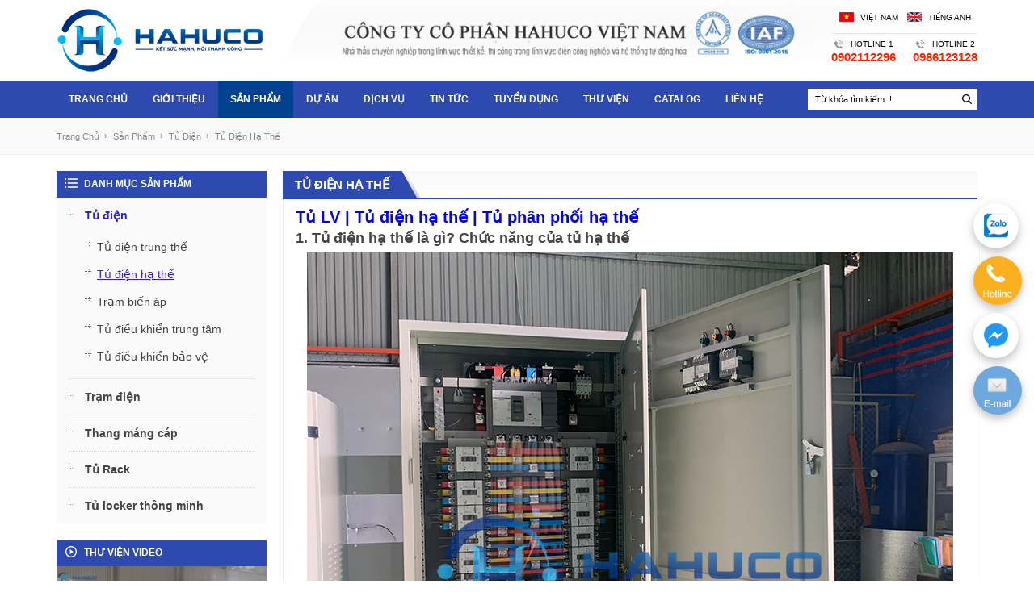

--- FILE ---
content_type: text/html; charset=UTF-8
request_url: https://hahuco.com.vn/tu-dien-ha-the.htm
body_size: 12978
content:
<!DOCTYPE html>
<html lang="vi" xmlns="http://www.w3.org/1999/xhtml"
      xmlns:og="http://ogp.me/ns#"
      xmlns:fb="https://www.facebook.com/2008/fbml">
<head>
<meta http-equiv="Cache-control" content="must-revalidate, public, max-age=3600">
<meta charset="utf-8">
<meta name="viewport" content="width=device-width, initial-scale=1.0">
<meta http-equiv="X-UA-Compatible" content="IE=edge,chrome=1">
<link rel="shortcut icon" href="uploads/version/fico-ico-20230515112904kSb9cKGQgV.ico" />
<base href="https://hahuco.com.vn/"  />
<title>Tủ LV | Tủ điện hạ thế | Tủ phân phối hạ thế</title>
<meta name="description" content="Tủ điện hạ thế là gì? Kích thước, cấu tạo, sơ đồ nguyên lý, thiết kế, tiêu chuẩn ra sao? Nhà sản xuất & thi công trực tiếp tủ điện. Báo giá các loại mới nhất." />
<meta name="keywords" content="tủ LV, tủ điện hạ thế, tu dien ha the, tủ hạ thế, tu ha the, tủ điện phân phối hạ thế" />
<meta property="og:title" content="Tủ LV | Tủ điện hạ thế | Tủ phân phối hạ thế"/>
<meta property="og:type" content="website"/>
<meta property="og:site_name" content="Tủ LV | Tủ điện hạ thế | Tủ phân phối hạ thế" />
<meta property="og:url" content="https://hahuco.com.vn/tu-dien-ha-the.htm"/>
<meta property="og:image" content="https://hahuco.com.vn/uploads/danhmuc/tu-dien-ha-the-la-gi-4-jpg-20230927093523QWHFRcIaXa.jpg" />
<meta property="og:description" content="Tủ điện hạ thế là gì? Kích thước, cấu tạo, sơ đồ nguyên lý, thiết kế, tiêu chuẩn ra sao? Nhà sản xuất & thi công trực tiếp tủ điện. Báo giá các loại mới nhất."/><link rel="stylesheet" type="text/css" href="templates/css.css?v=32664">
<script src="scripts/jquery.js"></script>
<!--[if IE 6]>
    <script src="scripts/DD_belatedPNG_0.0.8a.js"></script>
    <script>DD_belatedPNG.fix('img, div, span, a, h1, h2, h3, h4, h5, h6, p, table, input');</script>
<![endif]-->
<!--[if lt IE 9]>
	<script src="scripts/selectivizr-min.js"></script>
    <script src="scripts/html5.js"></script>
	<link rel="stylesheet" type="text/css" href="templates/FIX_IE.css" />
<![endif]-->
</head>
<body>
<div id="wrapper">
    <header id="header">
    <div class="banner">
        <div class="min_wrap">
            			<a aria-label="Logo Hahuco" class="logo" href="https://hahuco.com.vn">
                <img width="255" height="80" class="img_object_fit" alt="Logo Hahuco" srcset="https://hahuco.com.vn/uploads/thuvien/hahuco-png-20230515105628tae3udrf2O.webp" sizes="(max-width: 600px) 300px,(max-width: 1200px) 600px, 800px">
            </a>
			            			<a aria-label="Banner Hahuco" href="https://hahuco.com.vn">
            <img width="563" height="90px" class="img_banner img_object_fit" alt="Banner Hahuco" srcset="https://hahuco.com.vn/uploads/thuvien/banner-png-20161202105813kzZTZc6IUX.webp" sizes="(max-width: 600px) 300px,(max-width: 1200px) 600px, 800px">
			</a>
			            <ul class="lang">
                <li>
                    <a aria-label="Ngôn ngữ Việt Nam"  href="sec-index/1/langx/">
                        <img width="563px" height="90px" class="img_object_fit" src="imgs/layout/lang_1.png" alt="Ngôn ngữ Việt Nam">
                        Việt Nam                    </a>
                </li>
                <li>
                    <a aria-label="Ngôn ngữ Tiếng anh"  href="sec-index/2/langx/">
                        <img width="18px" height="12px" class="img_object_fit" src="imgs/layout/lang_2.png" alt="Ngôn ngữ Tiếng anh">
                        Tiếng anh                    </a>
                </li>
            </ul>
            <ul class="hotline">
                <li>
                    <span>hotline 1</span>
                    <strong><a aria-label="0902112296"  href="tel:0902112296">0902112296</a></strong>
                </li>
                <li>
                    <span>hotline 2</span>
                    <strong><a aria-label="0986123128"  href="tel:0986123128">0986123128</a></strong>
                </li>
            </ul> 
        </div><!-- End .min_wrap -->
    </div><!-- End .banner -->
    <nav class="nav_mn">
        <div class="min_wrap">
            <ul class="ul_mn clearfix">
                <li>
                    <a aria-label="Trang chủ" href="https://hahuco.com.vn">Trang chủ</a>
                </li>
                                <li>
                    <a aria-label="Giới thiệu" href="gioi-thieu.htm">
                        Giới thiệu                    </a>
                                    </li>
                                <li class='active'>
                    <a aria-label="Sản phẩm" href="san-pham.htm">
                        Sản phẩm                    </a>
                                        <ul class="mn_child_01">
                    	                        <li>
                           <a aria-label="Tủ điện" href="tu-dien.htm">Tủ điện</a>
                                                       <ul class="mn_child_02">
                            	                                <li>
                                    <a aria-label="Tủ điện trung thế" href="tu-dien-trung-the.htm">
										Tủ điện trung thế                                    </a>
                                                                    </li>
                                                                <li>
                                    <a aria-label="Tủ điện hạ thế" href="tu-dien-ha-the.htm">
										Tủ điện hạ thế                                    </a>
                                                                    </li>
                                                                <li>
                                    <a aria-label="Trạm biến áp" href="tram-bien-ap.htm">
										Trạm biến áp                                    </a>
                                                                    </li>
                                                                <li>
                                    <a aria-label="Tủ điều khiển trung tâm" href="tu-dieu-khien-trung-tam.htm">
										Tủ điều khiển trung tâm                                    </a>
                                                                    </li>
                                                                <li>
                                    <a aria-label="Tủ điều khiển bảo vệ" href="tu-dieu-khien-bao-ve.htm">
										Tủ điều khiển bảo vệ                                    </a>
                                                                    </li>
                                                            </ul>
                                                    </li>
                                                <li>
                           <a aria-label="Trạm điện" href="tram-dien.htm">Trạm điện</a>
                                                   </li>
                                                <li>
                           <a aria-label="Thang máng cáp" href="thang-mang-cap.htm">Thang máng cáp</a>
                                                       <ul class="mn_child_02">
                            	                                <li>
                                    <a aria-label="Máng cáp" href="mang-cap.htm">
										Máng cáp                                    </a>
                                                                    </li>
                                                                <li>
                                    <a aria-label="Khay cáp" href="khay-cap.htm">
										Khay cáp                                    </a>
                                                                    </li>
                                                                <li>
                                    <a aria-label="Thang cáp" href="thang-cap.htm">
										Thang cáp                                    </a>
                                                                    </li>
                                                                <li>
                                    <a aria-label="Phụ kiện thang máng cáp" href="phu-kien-thang-mang-cap.htm">
										Phụ kiện thang máng cáp                                    </a>
                                                                    </li>
                                                            </ul>
                                                    </li>
                                                <li>
                           <a aria-label="Tủ Rack" href="tu-rack.htm">Tủ Rack</a>
                                                       <ul class="mn_child_02">
                            	                                <li>
                                    <a aria-label="C- Rack cabinet" href="c-rack-cabinet.htm">
										C- Rack cabinet                                    </a>
                                                                    </li>
                                                                <li>
                                    <a aria-label="Open Rack" href="open-rack.htm">
										Open Rack                                    </a>
                                                                    </li>
                                                                <li>
                                    <a aria-label="Outdoor Rack" href="outdoor-rack.htm">
										Outdoor Rack                                    </a>
                                                                    </li>
                                                                <li>
                                    <a aria-label="Phụ kiện tủ Rack" href="phu-kien-tu-rack.htm">
										Phụ kiện tủ Rack                                    </a>
                                                                    </li>
                                                            </ul>
                                                    </li>
                                                <li>
                           <a aria-label="Tu locker thong minh" href="tu-locker-thong-minh.htm">Tủ locker thông minh</a>
                                                   </li>
                                            </ul>
                                    </li>
                                <li>
                    <a aria-label="Dự án" href="du-an.htm">
                        Dự án                    </a>
                                    </li>
                                <li>
                    <a aria-label="Dịch vụ" href="dich-vu.htm">
                        Dịch vụ                    </a>
                                    </li>
                                <li>
                    <a aria-label="Tin tức" href="tin-tuc.htm">
                        Tin tức                    </a>
                                        <ul class="mn_child_01">
                    	                        <li>
                           <a aria-label="Điện - điện tử" href="dien-dien-tu.htm">Điện - điện tử</a>
                                                   </li>
                                                <li>
                           <a aria-label="Cơ khí" href="co-khi.htm">Cơ khí</a>
                                                   </li>
                                                <li>
                           <a aria-label="Dự án đã thực hiện" href="du-an-da-thuc-hien.htm">Dự án đã thực hiện</a>
                                                   </li>
                                                <li>
                           <a aria-label="Tin công ty" href="tin-cong-ty.htm">Tin công ty</a>
                                                   </li>
                                                <li>
                           <a aria-label="Công nghệ" href="cong-nghe.htm">Tin công nghệ</a>
                                                   </li>
                                            </ul>
                                    </li>
                                <li>
                    <a aria-label="Tuyển dụng" href="tuyen-dung.htm">
                        Tuyển dụng                    </a>
                                    </li>
                                <li>
                    <a  aria-label="Thư viện" href="thu-vien.htm">Thư viện</a>
                </li>
                <li>
                    <a  aria-label="Catalog" href="catalog.htm">Catalog</a>
                </li>
                <li>
                    <a  aria-label="Liên hệ" href="lien-he.htm">Liên hệ</a>
                </li>
            </ul>
                        <div class="search">
                <form action="xu-ly.htm" method="post">
                    <input style="display:none;" type="text" value="2" name="kieu">
                    <input class="ipt_s box-sizing-fix" type="text" name="txtSearch" placeholder="Từ khóa tìm kiếm..!">
                    <input class="btn_s" type="submit" value="Tìm kiếm">
                </form>
            </div><!-- End .search -->
            <span class="icon_menu_mobile" val="0">
                <i class="fa-light fa-bars"></i>
            </span>
        </div><!-- End .min_wrap -->
    </nav><!-- End .nav_mn -->
</header><!-- End #header -->    <section id="container">        
    <section class="f_cont">
        <div class="breacrum"> 
            <div class="min_wrap">                       
                <ul class="ul-breacrum" itemscope itemtype="http://schema.org/BreadcrumbList">
                    <li itemprop="itemListElement" itemscope itemtype="http://schema.org/ListItem">
                        <a aria-label="Trang chủ" itemtype="http://schema.org/Thing" itemprop="item" href="https://hahuco.com.vn">
                            <span itemprop="name">Trang chủ</span>
                        </a>
                                                <meta itemprop="position" content="1">
                    </li>
                                        <li itemprop="itemListElement" itemscope itemtype="http://schema.org/ListItem">
                        <a aria-label="Sản phẩm" itemtype="http://schema.org/Thing" itemprop="item" href="san-pham.htm">
                            <span itemprop="name">Sản phẩm</span>
                        </a>
                        <meta itemprop="position" content="2">
                    </li>
                                                            <li itemprop="itemListElement" itemscope itemtype="http://schema.org/ListItem">
                        <a aria-label="Tủ điện" itemtype="http://schema.org/Thing" itemprop="item" href="tu-dien.htm">
                            <span itemprop="name">Tủ điện</span>
                        </a>
                        <meta itemprop="position" content="3">
                    </li>
                                                            <li itemprop="itemListElement" itemscope itemtype="http://schema.org/ListItem">
                        <a aria-label="Tủ điện hạ thế" itemtype="http://schema.org/Thing" itemprop="item" href="tu-dien-ha-the.htm">
                            <span itemprop="name">Tủ điện hạ thế</span>
                        </a>
                        <meta itemprop="position" content="4">
                    </li>
                                                        </ul>
            </div>
        </div><!-- End .breacrum -->            	
        <div class="min_cont min_wrap clearfix">   
            <article class="content">
                <div class="nd_catalogy">
                    <div class="t_prod">
                        <h1 class="ti_prod">
                        Tủ điện hạ thế                         </h1>
                    </div><!-- End .t_prod -->
                    <div class="m_catalogy">
                    	<div class="f-detail clearfix" style="text-align:justify;">
                            <h2><strong><span style="color:#0000ff"><span style="font-size:20px">Tủ LV | Tủ điện hạ thế | Tủ phân phối hạ thế</span></span></strong></h2>

<h2><strong><span style="font-size:18px">1. Tủ điện hạ thế là gì? Chức năng của tủ hạ thế</span></strong></h2>

<div style="text-align:center"><img alt="tủ điện hạ thế là gì"  class='lazy' data-src="https://hahuco.com.vn/uploads/noidung/images/tu-dien-ha-the-la-gi-4(2).jpg" style="height:832px; width:800px" /></div>

<p>Theo tiêu chuẩn phân loại nguồn điện trong truyền tải điện công nghiệp ở Việt Nam đưa ra năm 2010, EVN quy ước: Nguồn điện lưới cao thế có 4 mức (66kV, 110kV, 220kV và 500kV), trung thế có 2 mức (22kV, 35 kV) và hạ thế có 1 mức 0,4kV. </p>

<p><strong>Tủ điện hạ thế (tên tiếng anh Low voltage) hay còn được gọi là tủ LV.</strong> Đây là loại tủ được sử dụng trong điều kiện nguồn điện lưới ở mức 0,4kV. Nguồn điện trên các đường dây trung thế và cao thế muốn sử dụng được thì bắt buộc phải qua các trạm hạ thế để biến thành nguồn chuẩn. Tủ hạ thế là loại tủ được sử dụng trong điều kiện để cân bằng, điều chỉnh nguồn điện cao thế, trung thế từ các trạm biến áp thành nguồn điện chuẩn (1 pha 220V, 3 pha 380V).</p>

<p>Tủ điện hạ thế được đặt ngay sau các trạm hạ thế với chức năng chính là đóng cắt và bảo vệ an toàn cho hệ thống điện phụ tải. Tất cả các loại tủ điện lắp đặt trong dân dụng cũng như trong công nghiệp ở sau trạm đều được gọi là tủ hạ thế.</p>

<h2><span style="font-size:18px"><strong>2. Cấu tạo tủ điện hạ thế chi tiết?</strong></span></h2>
<img alt="tủ điện hạ thế là gì"  class='lazy' data-src="https://hahuco.com.vn/uploads/noidung/images/tu-dien-ha-the-la-gi-2(2).jpg" style="height:713px; width:800px" />
<p>Kết cấu tủ hạ thế bao gồm phần khung vỏ và phần bảng để lắp các thiết bị điện.</p>

<p>- Khung vỏ: làm từ tấm tôn sơn tĩnh điện hoặc mạ kẽm, thông thường dày 2mm</p>

<p>- Bảng điện: thường là một tấm tôn liền khối, hoặc là dạng ghép module… đã được dập khuôn theo sơ đồ lắp đặt cho từng hệ thống.</p>

<p>&gt;&gt;&gt; Xem ngay <a href="https://hahuco.com.vn/uploads/download/catalo-tu-ha-the-hahuco-pdf-20161124212612WLqkTmiwj.pdf">Catalog tủ điện phân phối</a></p>

<h2><strong><span style="font-size:18px">3. Thông số kỹ thuật điện cơ bản của tủ điện hạ thế</span></strong></h2>

<p>- Dòng điện định mức: 7400A</p>

<p>- Dòng điện ngắn mạch: 100KA</p>

<p>- Điện áp cách điện: 1000V</p>

<p>- Điện áp thử nghiệm cách điện 2500V/1 min</p>

<p>- Điện áp xung: 8KV</p>

<p>- Phân cách bên trong: 1,2a, 2b, 3a, 3b, 4a, 4b</p>

<p>- Cấp bảo vệ: Đến IP54<br />
<img alt="tủ điện hạ thế là gì"  class='lazy' data-src="https://hahuco.com.vn/uploads/noidung/images/tu-dien-ha-the-la-gi(2).jpg" style="height:748px; width:800px" /></p>

<h2><strong><span style="font-size:18px">4. Kích thước tủ điện hạ thế</span></strong></h2>

<p>Kích thước tủ điện hạ thế không cố định, tùy thuộc vào yêu cầu của khách hàng và điều kiện thực tế lắp đặt. Lưu ý trong lựa chọn kích thước tủ hạ thế là xác định thiết bị điện lắp đặt hiện tại và tương lại có thể lắp để chọn kích thước cho phù hợp.</p>

<h2><strong><span style="font-size:18px">5. Phân loại tủ hạ thế phổ biến nhất hiện nay?</span></strong></h2>
<img alt="tủ điện hạ thế là gì"  class='lazy' data-src="https://hahuco.com.vn/uploads/noidung/images/tu-dien-ha-the-la-gi-3(2).jpg" style="height:599px; width:800px" />
<p>Để phù hợp từng mục đích, khối lượng, nhu cầu sử dụng cụ thể thì tủ hạ thế được phân chia theo chức năng thành các loại sau:</p>

<p>- Tủ điện phân phối tổng MSB: là loại tủ được lắp đặt ngay sau các trạm hạ thế (từ 15kV xuống 380VAC). Chức năng chính là đóng/ngắt, bảo vệ an toàn cho hệ thống điện phụ tải.</p>

<p><strong>- </strong>Tủ điện hạ thế DB: là tủ được sử dụng trong mạng điện hạ thế, đặt ngay sau tủ phân phối tổng MSB. Tủ DB được dùng để cung cấp điện cho 1 nhóm thiết bị hoặc thiết bị đầu cuối máy bơm, động cơ,...</p>

<p>- Tủ điện ATS: là thiết bị giúp chuyển đổi nguồn tự động. Chức năng chính như một máy phát tự khởi động và đóng điện cho phụ tải khi mất điện. Tự động ngắt máy phát khi nguồn điện phục hồi.</p>

<p>- Tủ điện bù công suất cos: là tủ có tác dụng làm tăng hệ số công suất bằng cách sử dụng bộ tụ bù làm nguồn công suất phản kháng.</p>

<p>- Tủ điện điều khiển chiếu sáng  được biết đến với tên gọi là tủ LP. Tủ có chức năng lấy ánh sáng từ bảng phân phối để cung cấp cho hệ thống thiết bị tiêu thụ.</p>

<p>- Tủ điện phòng cháy chữa cháy giúp đảm bảo an toàn cho toàn bộ hệ thống tủ điện, thường được cài đặt trước ở chế độ an toàn theo chương trình đã có sẵn. với các chức năng chính: Phòng cháy chữa cháy khi có hiện tượng rò rỉ nước; Tự động bơm nước khi vòi được mở; tự động ngắt mạch khi có sự cố chập, cháy hay hỏa hoạn.</p>

<p>Ngoài ra, tủ điện hạ thế còn được chia theo cách đơn giản nhất là</p>

<p>- Tủ điện hạ thế trong nhà</p>

<p>- Tủ điện hạ thế ngoài trời</p>

<h2><strong><span style="font-size:18px">6. Tiêu chuẩn tủ điện hạ thế</span></strong></h2>

<p>Tủ hạ thế đáp ứng được các tiêu chuẩn TCVN 3661-81, IEC 60439-1 với đầy đủ các dòng sản phẩm : Tủ điện tổng MSB, tủ điện phân phối DB, tủ điện ATS, tủ hòa đồng bộ, tủ điện tụ bù, tủ điện công tơ, tủ điều khiển động cơ, tủ điện chiếu sáng, tủ điện cứu hoả…<br />
Tiêu chuẩn của tủ điện hạ thế:</p>

<p>- IEC 60439-1: Tiêu chuẩn lắp ráp tủ đóng cắt và điều khiển</p>

<p>- IEC 60947-2: Tiêu chuẩn thiết bị đóng cắt hạ thiết</p>

<p>- IEC 60947-4-1: Tiêu chuẩn các bộ khởi động động cơ</p>

<p>- IEC 61641: Tiêu chuẩn ngăn ngừa sự cố hồ quang bên trong</p>

<p>- IEC 60529: Tiêu chuẩn cấp độ bảo vệ</p>

<p style="text-align:center"><img alt="Chứng chỉ Tủ điện hạ thế | Tủ phân phối hạ thế | Hệ thống điện hạ thế"  class='lazy' data-src="https://hahuco.com.vn/uploads/noidung/images/sanpham/tu-dien-ha-the-3.png" style="height:900px; width:700px" /><br />
CQ tủ điện hạ thế trang 1<br />
<img alt="Chứng chỉ Tủ điện hạ thế | Tủ phân phối hạ thế | Hệ thống điện hạ thế"  class='lazy' data-src="https://hahuco.com.vn/uploads/noidung/images/sanpham/tu-dien-ha-the-4.png" style="height:900px; width:700px" /><br />
CQ tủ điện hạ thế trang 2<br />
<img alt="Chứng chỉ Tủ điện hạ thế | Tủ phân phối hạ thế | Hệ thống điện hạ thế"  class='lazy' data-src="https://hahuco.com.vn/uploads/noidung/images/sanpham/tu-dien-ha-the-5.png" style="height:900px; width:700px" /><br />
CQ tủ điện hạ thế trang 3</p>

<h2><strong><span style="font-size:18px">7. Báo giá tủ điện hạ thế - Ưu đãi cực lớn khi thi công trọn gói</span></strong></h2>

<p>Hiện nay, trên thị trường có rất nhiều cơ sở sản xuất tủ điện. Tại mỗi cơ sở sản xuất sẽ có mức giá khác nhau. Giá tủ điện nói chung tủ hạ thế nói riêng phụ thuộc vào nhiều yếu tố: Kích thước, chất liệu, mẫu mã,...</p>

<p>Công ty sản xuất tủ điện Hahuco chuyên cung cấp các dịch vụ tư vấn, báo giá trọn gói tủ điện các loại: tủ hạ thế ngoài trời, tủ hạ thế trong nhà,... chi tiết và cạnh tranh nhất.</p>

<h2><span style="font-size:18px"><strong>8. Địa chỉ mua tủ điện hạ thế chính hãng, giá rẻ</strong></span></h2>

<p>Bạn đang có nhu cầu thi công, lắp đặt tủ hạ thế nhưng chưa tìm được đơn vị uy tín, đáng tin cậy? Đừng lo.</p>

<p>Hahuco là công ty chuyên sản xuất và lắp đặt tủ điện hạ thế trực tiếp, không qua trung gian, nhiều năm hoạt động trong lĩnh vực tủ điện các loại. Chúng tôi đã hoàn thiện nhiều dự án lắp đặt hệ thống <strong><a href="https://hahuco.com.vn/tu-dien.htm">tủ điện</a></strong> chất lượng cho các tỉnh thành trên toàn quốc.</p>

<p>✓ Quy trình làm việc chuyên nghiệp và dây chuyền sản xuất cùng trang thiết bị máy móc hiện đại bậc nhất. </p>

<p>✓ Cam kết chất lượng và độ an toàn tốt nhất đạt mọi tiêu chuẩn quốc tế</p>

<p>✓ Các thiết bị đều có chỉ dẫn rõ ràng, bố trí thiết bị và đầu nối hợp lý, dễ dàng đấu nối tại công trường và kết nối mở rộng</p>

<p>✓ Sở hữu đội ngũ kỹ sư, công nhân lành nghề, được đào tạo bài bản. </p>

<p>✓ Trực tiếp sản xuất & thi công nên mức giá cạnh tranh nhất thị trường</p>

<p>✓ Thời gian bảo hành lâu nhất thị trường</p>

<p>✓ Chiết khấu cao cho các đơn hàng lớn.<br />
<br />
<strong>Liên hệ đặt hàng ngay để nhận các thông tin ưu đãi mới nhất từ Hahuco</strong></p>

<p style="text-align:center"><strong><img alt="Gọi ngay hahuco"  class='lazy' data-src="https://hahuco.com.vn/uploads/noidung/images/goi-hahuco.jpg" style="height:143px; width:400px" /></strong><br />
 </p>

<h2><span style="font-size:22px"><strong>Chứng nhận ISO</strong></span></h2>

<p style="text-align:center"><img alt="chứng nhận ISO"  class='lazy' data-src="https://hahuco.com.vn/uploads/noidung/images/1149-cong-ty-hahuco-001.jpg" /><br />
<img alt="Chứng nhận ISO"  class='lazy' data-src="https://hahuco.com.vn/uploads/noidung/images/1149-cong-ty-hahuco-002.jpg" /><br />
<img alt="chứng nhận ISO"  class='lazy' data-src="https://hahuco.com.vn/uploads/noidung/images/1149-cong-ty-hahuco-003.jpg" /><br />
<img alt="chứng nhận ISO"  class='lazy' data-src="https://hahuco.com.vn/uploads/noidung/images/1149-cong-ty-hahuco-004.jpg" /><br />
<img alt="chứng nhận ISO"  class='lazy' data-src="https://hahuco.com.vn/uploads/noidung/images/iso-14001-2015-tv-2023.jpg" /><br />
<img alt="chứng nhận ISO"  class='lazy' data-src="https://hahuco.com.vn/uploads/noidung/images/iso-14001-2015-ta-2023.jpg" /><br />
<img alt="chứng nhận ISO"  class='lazy' data-src="https://hahuco.com.vn/uploads/noidung/images/iso-9001-2015-tv-2023.jpg" /><br />
<img alt="chứng nhận ISO"  class='lazy' data-src="https://hahuco.com.vn/uploads/noidung/images/iso-9001-2015-ta-2023.jpg" /></p>                        </div>
                    </div><!-- End .m_catalogy -->
                </div><!-- End .nd_catalogy -->
                <ul class="ul_share_social clearfix">
                    <li>
                        <div class="fb-like" data-href="https://hahuco.com.vn/tu-dien-ha-the.htm" data-layout="button_count" data-action="like" data-show-faces="false" data-share="true"></div>
                    </li>
                    <li style="width: 57px;">
                        <div class="g-plusone" data-size="medium"></div>
                    </li>
                </ul>
                <ul class="ul_prod clearfix" style="margin-top: 20px;">
                                        <li>
                        <div class="inner_prod">
                            <a aria-label="Tủ điện phân phối nguồn một chiều DC" href="tu-dien-phan-phoi-nguon-mot-chieu-dc.htm">
                                <figure>
                                    <img class="img_object_fit lazy" data-src="uploads/sanpham/tu-dien-phan-phoi-nguon-mot-chieu-dc-jpg-20221125133243cIBRJxk8WE_thum.jpg" alt="tu dien phan phoi nguon mot chieu dc">
                                </figure>
                                <h3 class="name_prod">Tủ điện phân phối nguồn một chiều DC</h3>
                                                            </a>
                                                        <a aria-label="Xem giá ngay" class="fancybox_xg fancybox.iframe"  href="librarys/xem_baogia.php">Xem giá ngay</a>
                                                        <a aria-label="Gọi ngay" class="btn_tel_mobile" href="tel:0902112296" rel="nofollow">Gọi ngay</a>
                        </div>
                    </li>
                                        <li>
                        <div class="inner_prod">
                            <a aria-label="Tủ điện phân phối nguồn xoay chiều AC" href="tu-dien-phan-phoi-nguon-xoay-chieu-ac.htm">
                                <figure>
                                    <img class="img_object_fit lazy" data-src="uploads/sanpham/tu-dien-phan-phoi-nguon-xoay-chieu-ac-jpg-20221125133424sHEKGtWD7C_thum.jpg" alt="tu dien phan phoi nguon xoay chieu ac">
                                </figure>
                                <h3 class="name_prod">Tủ điện phân phối nguồn xoay chiều AC</h3>
                                                            </a>
                                                        <a aria-label="Xem giá ngay" class="fancybox_xg fancybox.iframe"  href="librarys/xem_baogia.php">Xem giá ngay</a>
                                                        <a aria-label="Gọi ngay" class="btn_tel_mobile" href="tel:0902112296" rel="nofollow">Gọi ngay</a>
                        </div>
                    </li>
                                        <li>
                        <div class="inner_prod">
                            <a aria-label="Tủ điện chiếu sáng" href="tu-dien-chieu-sang.htm">
                                <figure>
                                    <img class="img_object_fit lazy" data-src="uploads/sanpham/tu-dien-chieu-sang-jpg-202401131020205TCbE01ZYH_thum.jpg" alt="tu dien chieu sang">
                                </figure>
                                <h3 class="name_prod">Tủ điện chiếu sáng</h3>
                                                            </a>
                                                        <a aria-label="Xem giá ngay" class="fancybox_xg fancybox.iframe"  href="librarys/xem_baogia.php">Xem giá ngay</a>
                                                        <a aria-label="Gọi ngay" class="btn_tel_mobile" href="tel:0902112296" rel="nofollow">Gọi ngay</a>
                        </div>
                    </li>
                                        <li>
                        <div class="inner_prod">
                            <a aria-label="Tủ hạ thế trạm biến áp" href="tu-ha-the-tram-bien-ap.htm">
                                <figure>
                                    <img class="img_object_fit lazy" data-src="uploads/sanpham/tu-ha-the-tram-bien-ap-1-jpg-20221115145739HArcWiXwzz_thum.jpg" alt="tu ha the tram bien ap">
                                </figure>
                                <h3 class="name_prod">Tủ hạ thế trạm biến áp</h3>
                                                            </a>
                                                        <a aria-label="Xem giá ngay" class="fancybox_xg fancybox.iframe"  href="librarys/xem_baogia.php">Xem giá ngay</a>
                                                        <a aria-label="Gọi ngay" class="btn_tel_mobile" href="tel:0902112296" rel="nofollow">Gọi ngay</a>
                        </div>
                    </li>
                                        <li>
                        <div class="inner_prod">
                            <a aria-label="Tủ hạ thế trọn bộ" href="tu-ha-the-tron-bo.htm">
                                <figure>
                                    <img class="img_object_fit lazy" data-src="uploads/sanpham/tu-ha-the-tron-bo-1-jpg-20221115145434GIBwJlZCR9_thum.jpg" alt="tu ha the tron bo">
                                </figure>
                                <h3 class="name_prod">Tủ hạ thế trọn bộ</h3>
                                                            </a>
                                                        <a aria-label="Xem giá ngay" class="fancybox_xg fancybox.iframe"  href="librarys/xem_baogia.php">Xem giá ngay</a>
                                                        <a aria-label="Gọi ngay" class="btn_tel_mobile" href="tel:0902112296" rel="nofollow">Gọi ngay</a>
                        </div>
                    </li>
                                        <li>
                        <div class="inner_prod">
                            <a aria-label="Tủ tụ bù hạ thế 300kvar" href="tu-tu-bu-ha-the-300kvar.htm">
                                <figure>
                                    <img class="img_object_fit lazy" data-src="uploads/sanpham/tu-bu-ha-the-300kvar-jpg-20220924133015tbzCu0ZUXz_thum.jpg" alt="tu tu bu ha the 300kvar">
                                </figure>
                                <h3 class="name_prod">Tủ tụ bù hạ thế 300kvar</h3>
                                                            </a>
                                                        <a aria-label="Xem giá ngay" class="fancybox_xg fancybox.iframe"  href="librarys/xem_baogia.php">Xem giá ngay</a>
                                                        <a aria-label="Gọi ngay" class="btn_tel_mobile" href="tel:0902112296" rel="nofollow">Gọi ngay</a>
                        </div>
                    </li>
                                        <li>
                        <div class="inner_prod">
                            <a aria-label="Vỏ tủ điện hạ thế" href="vo-tu-dien-ha-the.htm">
                                <figure>
                                    <img class="img_object_fit lazy" data-src="uploads/sanpham/vo-tu-dien-ha-the-3-jpg-20231228093608Z0kKi06tpR_thum.jpg" alt="vo tu dien ha the">
                                </figure>
                                <h3 class="name_prod">Vỏ tủ điện hạ thế</h3>
                                                            </a>
                                                        <a aria-label="Xem giá ngay" class="fancybox_xg fancybox.iframe"  href="librarys/xem_baogia.php">Xem giá ngay</a>
                                                        <a aria-label="Gọi ngay" class="btn_tel_mobile" href="tel:0902112296" rel="nofollow">Gọi ngay</a>
                        </div>
                    </li>
                                        <li>
                        <div class="inner_prod">
                            <a aria-label="Tủ điện ngoài trời" href="tu-dien-ngoai-troi.htm">
                                <figure>
                                    <img class="img_object_fit lazy" data-src="uploads/sanpham/tu-dien-ha-the-ngoai-troi-jpg-20231222172527fX8rK1pHU7_thum.jpg" alt="tu dien ngoai troi">
                                </figure>
                                <h3 class="name_prod">Tủ điện hạ thế ngoài trời</h3>
                                                            </a>
                                                        <a aria-label="Xem giá ngay" class="fancybox_xg fancybox.iframe"  href="librarys/xem_baogia.php">Xem giá ngay</a>
                                                        <a aria-label="Gọi ngay" class="btn_tel_mobile" href="tel:0902112296" rel="nofollow">Gọi ngay</a>
                        </div>
                    </li>
                                        <li>
                        <div class="inner_prod">
                            <a aria-label="tủ điện tổng" href="tu-dien-tong.htm">
                                <figure>
                                    <img class="img_object_fit lazy" data-src="uploads/sanpham/tu-dien-tong-msb-1-jpg-20220922134314v6VXJWSHiY_thum.jpg" alt="tu dien tong">
                                </figure>
                                <h3 class="name_prod">Tủ điện tổng MSB</h3>
                                                            </a>
                                                        <a aria-label="Xem giá ngay" class="fancybox_xg fancybox.iframe"  href="librarys/xem_baogia.php">Xem giá ngay</a>
                                                        <a aria-label="Gọi ngay" class="btn_tel_mobile" href="tel:0902112296" rel="nofollow">Gọi ngay</a>
                        </div>
                    </li>
                                        <li>
                        <div class="inner_prod">
                            <a aria-label="Tủ phân phối HC1 (Cấu trúc đơn)" href="tu-phan-phoi-hc1-cau-truc-don.htm">
                                <figure>
                                    <img class="img_object_fit lazy" data-src="uploads/sanpham/tu-phan-phoi-hc1-cau-truc-don-webp-20240506100103Rvls1mTvQe_thum.webp" alt="tu phan phoi hc1  cau truc don">
                                </figure>
                                <h3 class="name_prod">Tủ phân phối HC1 (Cấu trúc đơn)</h3>
                                                            </a>
                                                        <a aria-label="Xem giá ngay" class="fancybox_xg fancybox.iframe"  href="librarys/xem_baogia.php">Xem giá ngay</a>
                                                        <a aria-label="Gọi ngay" class="btn_tel_mobile" href="tel:0902112296" rel="nofollow">Gọi ngay</a>
                        </div>
                    </li>
                                        <li>
                        <div class="inner_prod">
                            <a aria-label="Tủ phân phối HC2 ( Cấu trúc Modular)" href="tu-phan-phoi-hc2-cau-truc-modular.htm">
                                <figure>
                                    <img class="img_object_fit lazy" data-src="uploads/sanpham/tu-phan-phoi-hc2-cau-truc-modular-webp-20240506100118QcF8VYyx8B_thum.webp" alt="tu phan phoi hc2   cau truc modular">
                                </figure>
                                <h3 class="name_prod">Tủ phân phối HC2 ( Cấu trúc Modular)</h3>
                                                            </a>
                                                        <a aria-label="Xem giá ngay" class="fancybox_xg fancybox.iframe"  href="librarys/xem_baogia.php">Xem giá ngay</a>
                                                        <a aria-label="Gọi ngay" class="btn_tel_mobile" href="tel:0902112296" rel="nofollow">Gọi ngay</a>
                        </div>
                    </li>
                                        <li>
                        <div class="inner_prod">
                            <a aria-label="Tủ bù hạ thế" href="tu-bu-ha-the.htm">
                                <figure>
                                    <img class="img_object_fit lazy" data-src="uploads/sanpham/tu-bu-ha-the-webp-20240506100137S1BCLIbJ7W_thum.webp" alt="tu bu ha the">
                                </figure>
                                <h3 class="name_prod">Tủ bù hạ thế</h3>
                                                            </a>
                                                        <a aria-label="Xem giá ngay" class="fancybox_xg fancybox.iframe"  href="librarys/xem_baogia.php">Xem giá ngay</a>
                                                        <a aria-label="Gọi ngay" class="btn_tel_mobile" href="tel:0902112296" rel="nofollow">Gọi ngay</a>
                        </div>
                    </li>
                                        <li>
                        <div class="inner_prod">
                            <a aria-label="Tủ ATS" href="tu-ats.htm">
                                <figure>
                                    <img class="img_object_fit lazy" data-src="uploads/sanpham/tu-ats-jpg-20240709165237md334URxyU_thum.jpg" alt="tu ats">
                                </figure>
                                <h3 class="name_prod">Tủ ATS</h3>
                                                            </a>
                                                        <a aria-label="Xem giá ngay" class="fancybox_xg fancybox.iframe"  href="librarys/xem_baogia.php">Xem giá ngay</a>
                                                        <a aria-label="Gọi ngay" class="btn_tel_mobile" href="tel:0902112296" rel="nofollow">Gọi ngay</a>
                        </div>
                    </li>
                                    </ul><!-- End .ul_prod -->
                <div class="page">
                    <div class="PageNum">
                                            </div>
                    <div class="clear"></div>
                </div><!-- End .page --> 
            </article><!-- End .content -->
            <aside class="sidebar">
    <div class="dmsp_sb block_sb">
        <div class="t_sb">
            <i class="icon_t_sb icon_t_sb_1"></i>
            Danh mục sản phẩm        </div>
        <div class="m_dmsp_sb">
            <ul class="ul_dmsp_sb">
            	                <li class="active">
                    <a aria-label="Tủ điện" href="tu-dien.htm">
                        Tủ điện                    </a>
                                        <ol class="ol_dmsp_sb">
                    	                        <li>
                            <a aria-label="Tủ điện trung thế" href="tu-dien-trung-the.htm">
                                Tủ điện trung thế                            </a>
                                                    </li>
                                                <li class='active'>
                            <a aria-label="Tủ điện hạ thế" href="tu-dien-ha-the.htm">
                                Tủ điện hạ thế                            </a>
                                                    </li>
                                                <li>
                            <a aria-label="Trạm biến áp" href="tram-bien-ap.htm">
                                Trạm biến áp                            </a>
                                                    </li>
                                                <li>
                            <a aria-label="Tủ điều khiển trung tâm" href="tu-dieu-khien-trung-tam.htm">
                                Tủ điều khiển trung tâm                            </a>
                                                    </li>
                                                <li>
                            <a aria-label="Tủ điều khiển bảo vệ" href="tu-dieu-khien-bao-ve.htm">
                                Tủ điều khiển bảo vệ                            </a>
                                                    </li>
                                            </ol>
                                    </li>
				                <li>
                    <a aria-label="Trạm điện" href="tram-dien.htm">
                        Trạm điện                    </a>
                                    </li>
				                <li>
                    <a aria-label="Thang máng cáp" href="thang-mang-cap.htm">
                        Thang máng cáp                    </a>
                                        <ol class="ol_dmsp_sb">
                    	                        <li>
                            <a aria-label="Máng cáp" href="mang-cap.htm">
                                Máng cáp                            </a>
                                                    </li>
                                                <li>
                            <a aria-label="Khay cáp" href="khay-cap.htm">
                                Khay cáp                            </a>
                                                    </li>
                                                <li>
                            <a aria-label="Thang cáp" href="thang-cap.htm">
                                Thang cáp                            </a>
                                                    </li>
                                                <li>
                            <a aria-label="Phụ kiện thang máng cáp" href="phu-kien-thang-mang-cap.htm">
                                Phụ kiện thang máng cáp                            </a>
                                                    </li>
                                            </ol>
                                    </li>
				                <li>
                    <a aria-label="Tủ Rack" href="tu-rack.htm">
                        Tủ Rack                    </a>
                                        <ol class="ol_dmsp_sb">
                    	                        <li>
                            <a aria-label="C- Rack cabinet" href="c-rack-cabinet.htm">
                                C- Rack cabinet                            </a>
                                                    </li>
                                                <li>
                            <a aria-label="Open Rack" href="open-rack.htm">
                                Open Rack                            </a>
                                                    </li>
                                                <li>
                            <a aria-label="Outdoor Rack" href="outdoor-rack.htm">
                                Outdoor Rack                            </a>
                                                    </li>
                                                <li>
                            <a aria-label="Phụ kiện tủ Rack" href="phu-kien-tu-rack.htm">
                                Phụ kiện tủ Rack                            </a>
                                                    </li>
                                            </ol>
                                    </li>
				                <li>
                    <a aria-label="Tu locker thong minh" href="tu-locker-thong-minh.htm">
                        Tủ locker thông minh                    </a>
                                    </li>
				            </ul>
        </div>
    </div><!-- End .dmsp_sb -->

    <div class="vd_sb block_sb">
    <div class="t_sb">
            <i class="icon_t_sb icon_t_sb_2"></i>
            Thư viện Video        </div>
                <div class="vd_play">
            <a aria-label="MÁY CHẤN ĐỘT CNC HOẠT ĐỘNG NHƯ THẾ NÀO?" href="https://www.youtube.com/embed/N5WYsOSbDys" class="fancybox-media fancybox.iframe" rel="nofollow">
                <img class="img_object_fit lazy" data-src="uploads/video/may-chan-dot-webp-20240411102733Xql5F0Wa6T.webp" alt="MÁY CHẤN ĐỘT CNC HOẠT ĐỘNG NHƯ THẾ NÀO?">
            </a>
        </div>
        <ul class="other_vd">
        	            <li class="video_li1">
                <a aria-label="HAHUCO - Đơn vị hàng đầu tại Việt Nam trong lĩnh vực gia công kim loại tấm xuất khẩu" href="https://www.youtube.com/embed/pmLqWn73pDE" class="fancybox-media fancybox.iframe" rel="nofollow">
                    HAHUCO - Đơn vị hàng đầu tại Việt Nam trong lĩnh vực gia công kim loại tấm xuất khẩu                </a>
            </li>
                        <li class="video_li2">
                <a aria-label="MÁY CHẤN ĐỘT CNC HOẠT ĐỘNG NHƯ THẾ NÀO?" href="https://www.youtube.com/embed/N5WYsOSbDys" class="fancybox-media fancybox.iframe" rel="nofollow">
                    MÁY CHẤN ĐỘT CNC HOẠT ĐỘNG NHƯ THẾ NÀO?                </a>
            </li>
                        <li class="video_li3">
                <a aria-label="TỦ SMART LOCKER HAHUCO - GIẢI PHÁP LƯU TRỮ HIỆN ĐẠI" href="https://www.youtube.com/embed/0yYBpQAFvuk" class="fancybox-media fancybox.iframe" rel="nofollow">
                    TỦ SMART LOCKER HAHUCO - GIẢI PHÁP LƯU TRỮ HIỆN ĐẠI                </a>
            </li>
                        <li class="video_li4">
                <a aria-label="Máy đột CNC hãng Trumpf sản xuất tủ điện HAHUCO" href="https://www.youtube.com/embed/fmPZYxyF3Pg" class="fancybox-media fancybox.iframe" rel="nofollow">
                    Máy đột CNC hãng Trumpf sản xuất tủ điện HAHUCO                </a>
            </li>
                        <li class="video_li5">
                <a aria-label="[ Mô phỏng 3D] Quy trình lắp đặt thang máng cáp" href="https://www.youtube.com/embed/j8qNlkJz9BU" class="fancybox-media fancybox.iframe" rel="nofollow">
                    [ Mô phỏng 3D] Quy trình lắp đặt thang máng cáp                </a>
            </li>
                    </ul>
    </div><!-- End .vd_sb -->

        <div class="da_sb block_sb wow fadeIn" data-wow-delay="0.4s">
        <div class="t_sb">
            <i class="icon_t_sb icon_t_sb_3"></i>   
            Dự án đã thực hiện              	
        </div>
        <ul class="m_da_sb">
                        <li class="wow fadeIn" data-wow-delay="0.5s">
                <a aria-label="Xuat hang Tram Kiosk cho khu do thi Quang Ninh" href="xuat-hang-tram-kiosk-cho-khu-do-thi-quang-ninh.htm">
                    <figure>
                        <img class="img_object_fit lazy" data-src="uploads/baiviet/xuat-hang-tram-kiosk-cho-khu-do-thi-quang-ninh-2-jpg-20250222113332TUD0A8SGbZ_thum.jpg" alt="xuat hang tram kiosk cho khu do thi quang ninh">
                    </figure>
                    <h3>Xuat hang Tram Kiosk cho khu do thi Quang Ninh</h3>
                </a>
            </li> 
                        <li class="wow fadeIn" data-wow-delay="0.6s">
                <a aria-label="Lap dat tu dien LV" href="lap-dat-tu-dien-lv.htm">
                    <figure>
                        <img class="img_object_fit lazy" data-src="uploads/baiviet/lap-dat-tu-dien-lv-jpg-20250222111729EqqFoxiYom_thum.jpg" alt="lap dat tu dien lv">
                    </figure>
                    <h3>Lap dat tu dien LV</h3>
                </a>
            </li> 
                        <li class="wow fadeIn" data-wow-delay="0.7s">
                <a aria-label="Cung cấp tủ điều khiển trạm xử lý nước thải khách sạn Grace - Thái Nguyên" href="cung-cap-tu-dieu-khien-tram-xu-ly-nuoc-thai-khach-san-grace-thai-nguyen.htm">
                    <figure>
                        <img class="img_object_fit lazy" data-src="uploads/baiviet/3-webp-20240506103852LSCdV7JHX_thum.webp" alt="cung cap tu dieu khien tram xu ly nuoc thai khach san grace   thai nguyen">
                    </figure>
                    <h3>Cung cấp tủ điều khiển trạm xử lý nước thải khách sạn Grace - Thái Nguyên</h3>
                </a>
            </li> 
                            
        </ul><!-- End .m_da_sb -->
    </div><!-- End .da_sb -->
        <div class="tk_sb block_sb">
        Đang online: 2        <br>
        Tổng truy cập: 558.437    </div><!-- End .tk_sb -->
</aside><!-- End .sidebar -->        </div><!-- End .min_cont -->
    </section><!-- End .f_cont -->
</section><!-- End #container -->    <footer id="footer">
    <div class="foot_2">
        <div class="min_wrap">
            <div class="info_foot">
                <strong class="name_company">CÔNG TY CỔ PHẦN HAHUCO VIỆT NAM</strong>
                Trụ sở chính: Lô 45 khu đấu giá A1, A2, A3, Tổ 5, Phường Cự Khối, Quận Long Biên, TP. Hà Nội, Việt Nam.<br>
                Xưởng sản xuất: Xã Trưng Trắc, Huyện Văn Lâm, Tỉnh Hưng Yên.<br>
                ĐT: <a aria-label="02436756561" href="tel:02436756561">02436756561</a> - Fax: 02436756561 - Hotline: <a href="tel:0902112296">0902112296</a> - <a href="tel:0986123128">0986123128</a><br>
                Email: <a aria-label="haihung@hahuco.com.vn" href="mailto:haihung@hahuco.com.vn" rel="nofollow">haihung@hahuco.com.vn</a> - <a href="mailto:sale@hahuco.com.vn" rel="nofollow">sale@hahuco.com.vn</a>
            </div>
            <div class="mxh_foot">
                <strong class="name_company">Mạng xã hội</strong>
                <ul class="ul_social_foot">
                    <li>
                        <a aria-label="Facebook" href="https://www.facebook.com/www.hahuco.com.vn/" rel="nofollow" target="_blank">
                            <img style="width:30px; height:30px;" src="imgs/layout/social_1.webp" alt="Facebook">
                        </a>
                    </li>
                    <li>
                        <a aria-label="Google" href="https://plus.google.com/collection/k7MYb" rel="nofollow" target="_blank">
                            <img style="width:30px; height:30px;"  src="imgs/layout/social_2.webp" alt="Google">
                        </a>
                    </li>
                    <li>
                        <a aria-label="Twitter" href="https://twitter.com/hahuco" rel="nofollow" target="_blank">
                            <img style="width:30px; height:30px;"  src="imgs/layout/social_3.webp" alt="Twitter">
                        </a>
                    </li>
                    <li>
                        <a aria-label="Youtube" href="https://www.youtube.com/channel/UCI2yJQPQaELVJobPDldBCjA" rel="nofollow" target="_blank">
                            <img style="width:30px; height:30px;" src="imgs/layout/social_4.webp" alt="Youtube">
                        </a>
                    </li>
                </ul>
            </div><!-- End .mxh_foot-->
            <div class="map_foot">
            	<div class="title_content clearfix">
                    <span class="tab_gh1" id_tab="1">
                        HAHUCO VINA
                    </span>
                    <span class="tab_gh2" id_tab="2">
                        Xưởng sản xuất
                    </span>
                </div><!-- End .title_content -->
                <script>
					$(document).ready(function(){
						$(".tab_gh1").addClass("active");
						$(".load_content").load("librarys/bando-ajax-1.php");						
						
						$(".title_content span").click(function(){
							var id_tab=$(this).attr("id_tab");
							$(".load_content").load("librarys/bando-ajax-"+id_tab+".php");
							$(".title_content span").removeClass("active");
							$(".tab_gh"+id_tab).addClass("active");
						});
					});
				</script>  
                <div class="load_content" a hreft>
                    <!-- NOI DUNG TABS -->
                    
                    <!-- NOI DUNG TABS -->
                </div><!-- End .load_content -->
                
				<script >
                    $(document).ready( function() {
                        $(".mask_map").dblclick(function() {
                            $(this).hide();
                        });
                    });
                </script>
            </div>
        </div>
    </div><!-- End .foot_2 -->
    <div class="foot_3">
        <div class="min_wrap">
            Copyright © 2016 hahuco.com.vn. All Rights Reserved            <div class="author">
                <a aria-label="Thiết kế website bởi ESCO" href="http://escovietnam.vn" target="_blank">Thiết kế website bởi ESCO</a>
            </div>
        </div>
    </div><!-- End .foot_3 -->
</footer><!-- End .footer -->  </div><!-- End #wrapper -->
    <div class="fixed_button">
    	<ul>
            <li class="fb_zalo">
                <a href="https://zalo.me/0986123128">
                    <div class="inner_fb">
                        0986123128                    </div>
                </a>
            </li>
            <li class="fb_hotline">
                <a href="tel:0986123128">
                    <div class="inner_fb">
                        0986123128                    </div>
                </a>
            </li>
            <li class="fb_messages">
            	<a href="https://www.facebook.com/messages/t/531912636875767">
                    <div class="inner_fb">
                        Messager
                    </div>
                </a>
            </li>
            <li class="fb_email">
                <a href="mailto:haihung@hahuco.com.vn">
                    <div class="inner_fb">
                        haihung@hahuco.com.vn                    </div>
                </a>
            </li>
        </ul>
    </div><!-- End .fixed_button -->
    <script src="https://hahuco.com.vn/scripts/wow/wow.min.js"></script>
    <script src="https://hahuco.com.vn/scripts/blazy.js"></script>
    <div class="menu_mobile" style="visibility: hidden;">
    <span class="close_menu_mobile"></span>
    <div class="menu_accordion">
        <ul class="ul_ma_1">
            <li>
                <a aria-label="Trang chủ" href="https://hahuco.com.vn">Trang chủ</a>
            </li>
                        <li>
                <a aria-label="Giới thiệu" href="gioi-thieu.htm">Giới thiệu</a>
                            </li>
                        <li>
                <a aria-label="Sản phẩm" href="san-pham.htm">Sản phẩm</a>
                                <i class="arrown_menu_accordion" val="sub_ac_2"></i>
                <ul class="ul_ma_2" id="sub_ac_2" style="display:none;">
                	                    <li>
                        <a aria-label="Tủ điện" href="tu-dien.htm">Tủ điện</a>
                                                <i class="arrown_menu_accordion" val="sub_ac_2_182"></i>
                        <ul class="ul_ma_3" id="sub_ac_2_182" style="display:none;">
                        	                            <li>
                                <a aria-label="Tủ điện trung thế" href="tu-dien-trung-the.htm">Tủ điện trung thế</a>
                                                            	</li>
                                                        <li>
                                <a aria-label="Tủ điện hạ thế" href="tu-dien-ha-the.htm">Tủ điện hạ thế</a>
                                                            	</li>
                                                        <li>
                                <a aria-label="Trạm biến áp" href="tram-bien-ap.htm">Trạm biến áp</a>
                                                            	</li>
                                                        <li>
                                <a aria-label="Tủ điều khiển trung tâm" href="tu-dieu-khien-trung-tam.htm">Tủ điều khiển trung tâm</a>
                                                            	</li>
                                                        <li>
                                <a aria-label="Tủ điều khiển bảo vệ" href="tu-dieu-khien-bao-ve.htm">Tủ điều khiển bảo vệ</a>
                                                            	</li>
                                                    </ul><!-- End .ul_ma_3 -->
                                            </li>
                                        <li>
                        <a aria-label="Trạm điện" href="tram-dien.htm">Trạm điện</a>
                                            </li>
                                        <li>
                        <a aria-label="Thang máng cáp" href="thang-mang-cap.htm">Thang máng cáp</a>
                                                <i class="arrown_menu_accordion" val="sub_ac_2_66"></i>
                        <ul class="ul_ma_3" id="sub_ac_2_66" style="display:none;">
                        	                            <li>
                                <a aria-label="Máng cáp" href="mang-cap.htm">Máng cáp</a>
                                                            	</li>
                                                        <li>
                                <a aria-label="Khay cáp" href="khay-cap.htm">Khay cáp</a>
                                                            	</li>
                                                        <li>
                                <a aria-label="Thang cáp" href="thang-cap.htm">Thang cáp</a>
                                                            	</li>
                                                        <li>
                                <a aria-label="Phụ kiện thang máng cáp" href="phu-kien-thang-mang-cap.htm">Phụ kiện thang máng cáp</a>
                                                            	</li>
                                                    </ul><!-- End .ul_ma_3 -->
                                            </li>
                                        <li>
                        <a aria-label="Tủ Rack" href="tu-rack.htm">Tủ Rack</a>
                                                <i class="arrown_menu_accordion" val="sub_ac_2_71"></i>
                        <ul class="ul_ma_3" id="sub_ac_2_71" style="display:none;">
                        	                            <li>
                                <a aria-label="C- Rack cabinet" href="c-rack-cabinet.htm">C- Rack cabinet</a>
                                                            	</li>
                                                        <li>
                                <a aria-label="Open Rack" href="open-rack.htm">Open Rack</a>
                                                            	</li>
                                                        <li>
                                <a aria-label="Outdoor Rack" href="outdoor-rack.htm">Outdoor Rack</a>
                                                            	</li>
                                                        <li>
                                <a aria-label="Phụ kiện tủ Rack" href="phu-kien-tu-rack.htm">Phụ kiện tủ Rack</a>
                                                            	</li>
                                                    </ul><!-- End .ul_ma_3 -->
                                            </li>
                                        <li>
                        <a aria-label="Tu locker thong minh" href="tu-locker-thong-minh.htm">Tủ locker thông minh</a>
                                            </li>
                                    </ul><!-- End .ul_ma_2 -->
                            </li>
                        <li>
                <a aria-label="Dự án" href="du-an.htm">Dự án</a>
                            </li>
                        <li>
                <a aria-label="Dịch vụ" href="dich-vu.htm">Dịch vụ</a>
                            </li>
                        <li>
                <a aria-label="Tin tức" href="tin-tuc.htm">Tin tức</a>
                                <i class="arrown_menu_accordion" val="sub_ac_32"></i>
                <ul class="ul_ma_2" id="sub_ac_32" style="display:none;">
                	                    <li>
                        <a aria-label="Điện - điện tử" href="dien-dien-tu.htm">Điện - điện tử</a>
                                            </li>
                                        <li>
                        <a aria-label="Cơ khí" href="co-khi.htm">Cơ khí</a>
                                            </li>
                                        <li>
                        <a aria-label="Dự án đã thực hiện" href="du-an-da-thuc-hien.htm">Dự án đã thực hiện</a>
                                            </li>
                                        <li>
                        <a aria-label="Tin công ty" href="tin-cong-ty.htm">Tin công ty</a>
                                            </li>
                                        <li>
                        <a aria-label="Công nghệ" href="cong-nghe.htm">Tin công nghệ</a>
                                            </li>
                                    </ul><!-- End .ul_ma_2 -->
                            </li>
                        <li>
                <a aria-label="Tuyển dụng" href="tuyen-dung.htm">Tuyển dụng</a>
                            </li>
                        <li>
                <a href="thu-vien.htm">Thư viện</a>
            </li>
            <li>
                <a href="catalog.htm">Catalog</a>
            </li>
            <li>
                <a href="lien-he.htm">Liên hệ</a>
            </li>
        </ul><!-- End .ul_ma_1 -->
    </div><!-- End .menu_accordion -->
</div><!-- End .menu_mobile -->
<script>
	$(document).ready(function(e) {
        $(".arrown_menu_accordion").click(function() {
        	var val=$(this).attr("val");
			$("#"+val).toggle();
    	});
    });
</script>    <style>
.hotline_fixed {
	position: fixed;
	z-index: 101;
	bottom: 20px; right: 20px;
	width: 50px; height: 50px;
	background: rgba(242,59,121,0.2);
	padding: 5px;
	-webkit-border-radius: 50%;
	-moz-border-radius: 50%;
	border-radius: 50%;	
	z-index:9999;
	display:none;
}
.hotline_fixed::before {
	content: "";	
	width: 80px; height: 80px;
	border: 1px solid #DF1163;
	position: absolute;
	margin: auto -11px;
	top: 0; right: 0; bottom: 0; left: 0;
	-webkit-border-radius: 50%;
	-moz-border-radius: 50%;
	border-radius: 50%;
	
	-webkit-animation: cssAnimation 1s infinite alternate ease;
	-moz-animation: cssAnimation 1s infinite alternate ease;
	-o-animation: cssAnimation 1s infinite alternate ease;
}
.hotline_fixed::after {
	content: "";	
	width: 70px; height: 70px;
	border: 1px solid #DF1163;
	position: absolute;
	margin: auto -6px;
	top: 0; right: 0; bottom: 0; left: 0;
	-webkit-border-radius: 50%;
	-moz-border-radius: 50%;
	border-radius: 50%;
	
	-webkit-animation: cssAnimation 1s infinite alternate ease 0.5s;
	-moz-animation: cssAnimation 1s infinite alternate ease 0.5s;
	-o-animation: cssAnimation 1s infinite alternate ease 0.5s;
}
.hotline_fixed a {
	-webkit-border-radius: 50%;
	-moz-border-radius: 50%;
	border-radius: 50%;	
	background: #DF1163 url(librarys/chat_box/icon_tel.png) no-repeat center center;
	width: 100%; height: 100%;
	display: block;
	position: relative;
	z-index: 102;
}

@-webkit-keyframes cssAnimation {
	from { -webkit-transform: scale(0,0); opacity: 0;}
	to { -webkit-transform: scale(1,1); opacity: 0.5;}
}
@-moz-keyframes cssAnimation {
	from { -moz-transform: scale(0,0); opacity: 0;}
	to { -moz-transform: scale(1,1); opacity: 0.5;}
}
@-o-keyframes cssAnimation {
	from { -o-transform: scale(0,0); opacity: 0;}
	to { -o-transform: scale(1,1); opacity: 0.5;}
}

@media only screen and (max-width: 900px) {
	.hotline_fixed{ display:block;}
}
</style>
<div class="hotline_fixed">
    <a aria-label="Hotline" href="tel:0902112296" title="_CLICK_GOI_CHO_CHUNG_TOI_"></a>
</div>    <style>
.hotline_fixed_zalo {
	position: fixed;
	z-index: 101;
	bottom: 20px; left: 20px;
	width: 50px; height: 50px;
	background: rgba(0,101,248,0.2);
	padding: 5px;
	-webkit-border-radius: 50%;
	-moz-border-radius: 50%;
	border-radius: 50%;	
	z-index:9999;
	display:none;
}
.hotline_fixed_zalo::before {
	content: "";	
	width: 80px; height: 80px;
	border: 1px solid #0065f8;
	position: absolute;
	margin: auto -11px;
	top: 0; right: 0; bottom: 0; left: 0;
	-webkit-border-radius: 50%;
	-moz-border-radius: 50%;
	border-radius: 50%;
	
	-webkit-animation: cssAnimation 1s infinite alternate ease;
	-moz-animation: cssAnimation 1s infinite alternate ease;
	-o-animation: cssAnimation 1s infinite alternate ease;
}
.hotline_fixed_zalo::after {
	content: "";	
	width: 70px; height: 70px;
	border: 1px solid #0065f8;
	position: absolute;
	margin: auto -6px;
	top: 0; right: 0; bottom: 0; left: 0;
	-webkit-border-radius: 50%;
	-moz-border-radius: 50%;
	border-radius: 50%;
	
	-webkit-animation: cssAnimation 1s infinite alternate ease 0.5s;
	-moz-animation: cssAnimation 1s infinite alternate ease 0.5s;
	-o-animation: cssAnimation 1s infinite alternate ease 0.5s;
}
.hotline_fixed_zalo a {
	-webkit-border-radius: 50%;
	-moz-border-radius: 50%;
	border-radius: 50%;	
	background: #0065f8 url(librarys/chat_box_zalo/icon_zalo.png) no-repeat center center;
	width: 100%; height: 100%;
	display: block;
	position: relative;
	z-index: 102;
}

@-webkit-keyframes cssAnimation {
	from { -webkit-transform: scale(0,0); opacity: 0;}
	to { -webkit-transform: scale(1,1); opacity: 0.5;}
}
@-moz-keyframes cssAnimation {
	from { -moz-transform: scale(0,0); opacity: 0;}
	to { -moz-transform: scale(1,1); opacity: 0.5;}
}
@-o-keyframes cssAnimation {
	from { -o-transform: scale(0,0); opacity: 0;}
	to { -o-transform: scale(1,1); opacity: 0.5;}
}

@media only screen and (max-width: 900px) {
	.hotline_fixed_zalo{ display:block;}
}
</style>
<div class="hotline_fixed_zalo">
    <a aria-label="Zalo" href="https://zalo.me/0902112296" title="_CLICK_GOI_CHO_CHUNG_TOI_"></a>
</div>    <link rel="stylesheet" type="text/css" href="scripts/Swiper/dist/css/swiper.min.css">
    <script src="scripts/Swiper/dist/js/swiper.min.js"></script>
    <script src="https://hahuco.com.vn/scripts/fancyBox/source/jquery.fancybox.pack.js"></script>
    <script src="https://hahuco.com.vn/scripts/fancyBox/source/helpers/jquery.fancybox-media.js"></script>
    <script  type="text/javascript">
        document.addEventListener("DOMContentLoaded",function(){var lazyloadImages;function lazyload(){var lazyloadThrottleTimeout;var bLazy=new Blazy({selector:".lazy,img[data-src],iframe[data-src]",loadInvisible:!0,successClass:" ",success:function(e){e.className=e.className+" b-load-ready",setTimeout(function(){e.className=e.className.replace("b-load-ready","")+" b-loaded"},100)}});if(lazyloadThrottleTimeout){clearTimeout(lazyloadThrottleTimeout)}}
if("IntersectionObserver" in window){var bLazy=new Blazy({selector:".lazy,img[data-src],iframe[data-src]",loadInvisible:!0,successClass:" ",success:function(e){e.className=e.className+" b-load-ready",setTimeout(function(){e.className=e.className.replace("b-load-ready","")+" b-loaded"},100)}})}
document.addEventListener("scroll",lazyload);document.addEventListener("click",lazyload);window.addEventListener("resize",lazyload);window.addEventListener("orientationChange",lazyload)})
    </script>
	<script  type="text/javascript">
        function (){var supportsPassive=eventListenerOptionsSupported();if (supportsPassive){var addEvent=EventTarget.prototype.addEventListener;overwriteAddEvent(addEvent)}function overwriteAddEvent(superMethod){var defaultOptions={passive:true,capture:false};EventTarget.prototype.addEventListener=function(type,listener,options){var usesListenerOptions=typeof options==='object';var useCapture=usesListenerOptions ? options.capture :options;;options.passive=options.passive !==undefined ? options.passive:defaultOptions.passive;options.capture=useCapture !==undefined ? useCapture:defaultOptions.capture;superMethod.call(this,type,listener,options)}}function eventListenerOptionsSupported(){var supported=false;try{var opts=Object.defineProperty({},'passive',{get:function(){supported=true}});window.addEventListener("test",null,opts)}return supported}})();
    </script>
    <script src="https://hahuco.com.vn/scripts/frame_script.js"></script>
    <meta name="google-site-verification" content="WYHcaRfUooOxVJ9NJzmgQmmpXd3GQLk4bXzimhehYBI" />
<meta name="robots" content="noodp,index,follow">
<meta name="ahrefs-site-verification" content="a5086b083da180761cbff663f5c17b55f99f19deb11636e47a6a5dbb24230b34">
<meta name="dmca-site-verification" content="dTNlMy9naE1HMFJ2Y0p2djEzaU9oZz090" />

<!-- Google tag (gtag.js) -->
<script defer src="https://www.googletagmanager.com/gtag/js?id=G-4XTP9TE16B"></script>
<script defer>
  window.dataLayer = window.dataLayer || [];
  function gtag(){dataLayer.push(arguments);}
  gtag("js", new Date());

  gtag("config", "G-4XTP9TE16B");
</script>

<!-- Google Tag Manager -->
<script>(function(w,d,s,l,i){w[l]=w[l]||[];w[l].push({'gtm.start':
new Date().getTime(),event:'gtm.js'});var f=d.getElementsByTagName(s)[0],
j=d.createElement(s),dl=l!='dataLayer'?'&l='+l:'';j.async=true;j.src=
'https://www.googletagmanager.com/gtm.js?id='+i+dl;f.parentNode.insertBefore(j,f);
})(window,document,'script','dataLayer','GTM-ML62W4M5');</script>
<!-- End Google Tag Manager -->

<!-- Google Tag Manager (noscript) -->
<noscript><iframe src="https://www.googletagmanager.com/ns.html?id=GTM-ML62W4M5"
height="0" width="0" style="display:none;visibility:hidden"></iframe></noscript>
<!-- End Google Tag Manager (noscript) --></body>
</html>